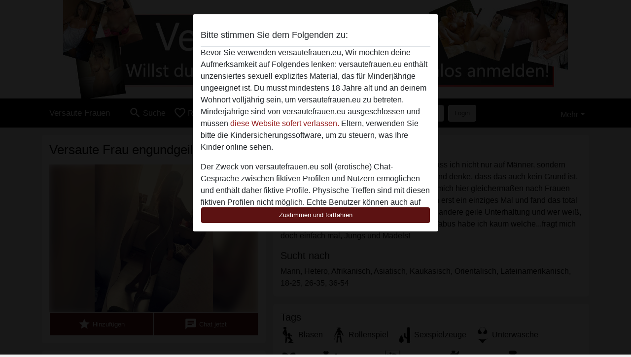

--- FILE ---
content_type: text/plain
request_url: https://www.google-analytics.com/j/collect?v=1&_v=j102&a=985648560&t=pageview&_s=1&dl=https%3A%2F%2Fversautefrauen.eu%2Fdeutschland%2Fnordrhein-westfalen%2F841238-31-engundgeil26&ul=en-us%40posix&dt=engundgeil26%20aus%20Nordrhein-Westfalen&sr=1280x720&vp=1280x720&_u=IGBAgAABAAAAACAAI~&jid=1024015101&gjid=473826203&cid=190043586.1769891916&tid=UA-151651953-19&_gid=1771944123.1769891916&_slc=1&z=666330843
body_size: -451
content:
2,cG-BB5ZR5PSQ9